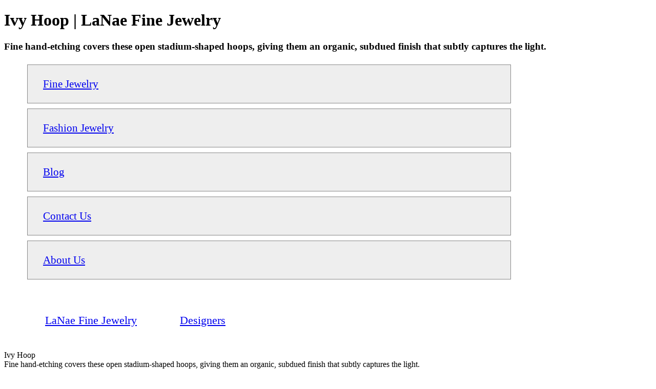

--- FILE ---
content_type: text/html; charset=utf-8
request_url: https://www.shoplanae.com/shop/hp091g-l/ivy-hoop
body_size: 3323
content:

<!DOCTYPE html>
<html lang="en">
<head>
    <meta charset="text/html; charset=utf-8" />
    <meta name="google" content="notranslate" />
    <meta name="viewport" content="width=device-width, initial-scale=1, maximum-scale=1, user-scalable=0" />
    <meta name="description" content="Fine hand-etching covers these open stadium-shaped hoops, giving them an organic, subdued finish that subtly captures the light.">
    <meta name="keywords" content="shop lanae vail,lanae vail,lanae,cherish lanae">
    <meta name="language" content="english">
            <link rel="apple-touch-icon" sizes="16x16" href="https://cdn.flawlessretail.com/shoplanae/favicon_16.png">
        <link rel="icon" type="image/png" sizes="16x16" href="https://cdn.flawlessretail.com/shoplanae/favicon_16.png">
        <link rel="apple-touch-icon" sizes="32x32" href="https://cdn.flawlessretail.com/shoplanae/favicon_32.png">
        <link rel="icon" type="image/png" sizes="32x32" href="https://cdn.flawlessretail.com/shoplanae/favicon_32.png">
        <link rel="apple-touch-icon" sizes="57x57" href="https://cdn.flawlessretail.com/shoplanae/favicon_57.png">
        <link rel="icon" type="image/png" sizes="57x57" href="https://cdn.flawlessretail.com/shoplanae/favicon_57.png">
        <link rel="apple-touch-icon" sizes="60x60" href="https://cdn.flawlessretail.com/shoplanae/favicon_60.png">
        <link rel="icon" type="image/png" sizes="60x60" href="https://cdn.flawlessretail.com/shoplanae/favicon_60.png">
        <link rel="apple-touch-icon" sizes="72x72" href="https://cdn.flawlessretail.com/shoplanae/favicon_72.png">
        <link rel="icon" type="image/png" sizes="72x72" href="https://cdn.flawlessretail.com/shoplanae/favicon_72.png">
        <link rel="apple-touch-icon" sizes="76x76" href="https://cdn.flawlessretail.com/shoplanae/favicon_76.png">
        <link rel="icon" type="image/png" sizes="76x76" href="https://cdn.flawlessretail.com/shoplanae/favicon_76.png">
        <link rel="apple-touch-icon" sizes="114x114" href="https://cdn.flawlessretail.com/shoplanae/favicon_114.png">
        <link rel="icon" type="image/png" sizes="114x114" href="https://cdn.flawlessretail.com/shoplanae/favicon_114.png">
        <link rel="apple-touch-icon" sizes="120x120" href="https://cdn.flawlessretail.com/shoplanae/favicon_120.png">
        <link rel="icon" type="image/png" sizes="120x120" href="https://cdn.flawlessretail.com/shoplanae/favicon_120.png">
        <link rel="apple-touch-icon" sizes="144x144" href="https://cdn.flawlessretail.com/shoplanae/favicon_144.png">
        <link rel="icon" type="image/png" sizes="144x144" href="https://cdn.flawlessretail.com/shoplanae/favicon_144.png">
        <link rel="apple-touch-icon" sizes="152x152" href="https://cdn.flawlessretail.com/shoplanae/favicon_152.png">
        <link rel="icon" type="image/png" sizes="152x152" href="https://cdn.flawlessretail.com/shoplanae/favicon_152.png">
        <link rel="apple-touch-icon" sizes="180x180" href="https://cdn.flawlessretail.com/shoplanae/favicon_180.png">
        <link rel="icon" type="image/png" sizes="180x180" href="https://cdn.flawlessretail.com/shoplanae/favicon_180.png">
        <link rel="apple-touch-icon" sizes="192x192" href="https://cdn.flawlessretail.com/shoplanae/favicon_192.png">
        <link rel="icon" type="image/png" sizes="192x192" href="https://cdn.flawlessretail.com/shoplanae/favicon_192.png">
    <meta property="og:site_name" content="LaNae Fine Jewelry">
    <meta property="og:title" content="Ivy Hoop | LaNae Fine Jewelry">
    <meta property="og:url" content="http://www.shoplanae.com/shop/hp091g-l/ivy-hoop">
    <meta property="og:description" content="Fine hand-etching covers these open stadium-shaped hoops, giving them an organic, subdued finish that subtly captures the light.">
    <meta property="og:type" content="product">
        <meta property="og:price:amount" content="0">
        <meta property="og:price:currency" content="USD">
            <meta property="og:image" content="https://cdn.flawlessretail.com/shoplanae/products/21760/0d1e309b29fb4aa79cf3d60136890b22.jpg">

    <script type="application/ld+json">
        {
        "@context": "http://schema.org",
        "@type": "WebSite",
        "url": "https://www.shoplanae.com/",
        "potentialAction": {
        "@type": "SearchAction",
        "target": "https://www.shoplanae.com/s/{search_term_string}",
        "query-input": "required name=search_term_string"
        }
        }
    </script>
        <link rel="canonical" href="http://www.shoplanae.com/shop/hp091g-l/ivy-hoop" />

        <link rel="image_src" href="https://cdn.flawlessretail.com/shoplanae/products/21760/0d1e309b29fb4aa79cf3d60136890b22.jpg">
        <meta property="og:image" content="https://cdn.flawlessretail.com/shoplanae/products/21760/0d1e309b29fb4aa79cf3d60136890b22.jpg">
    <title>Ivy Hoop | LaNae Fine Jewelry</title>
    <style>

        .rich-text-content-item div {
            clear: both;
        }

        .full {
            width: 100%;
        }

        .left {
            float: left;
        }

        h1, h2 {
            clear: both;
        }
        .clr{
            clear:both;
        }

        * {
            -webkit-box-sizing: content-box;
            -moz-box-sizing: content-box;
            -ms-box-sizing: content-box;
            box-sizing: content-box;
            -ms-word-break: break-all;
            word-break: break-all;
            -ms-word-wrap: break-word;
            word-wrap: break-word;
        }

        a, li {
            font-size: 1.3rem !important;
            padding:10px;
            display:inline-flex;
            margin:5px 10px;
            word-wrap: break-word;
            word-break: break-all;
        }

        body {
            width: 90% !important;
        }

        left {
            float: left;
        }

        full {
            width: 100%;
        }

        img {
            max-width: 95%;
        }

            img::after {
                width: 100%;
                height: 1px;
                float: left;
                clear: both;
            }

        a, span, div {
        }

        nav ul {
            width: 100% !important;
        }

        nav.nav li {
            padding: 10px;
            margin: 5px !important;
            width: 80% !important;
            border: 1px solid #888 !important;
            background: #eee;
            color: #222;
            list-style: none;
            clear: both;
        }

            nav.nav li a {
                word-wrap: normal !important;
                word-break: break-word !important;
            }

        main ol a {
            float: none !important;
            font-size: 1.4rem !important;
        }

        main ul li,
        main ul h3,
        main ul span,
        main ul h4 {
            list-style: none;
            float: left;
            width: 90%;
        }

        main ul li {
            margin: 10px !important;
            padding: 5px !important;
            border: 1px solid #eee;
            /* Permalink - use to edit and share this gradient: http://colorzilla.com/gradient-editor/#ffffff+0,f6f6f6+47,ededed+100;White+3D+%231 */
            background: rgb(255,255,255); /* Old browsers */
            background: -moz-linear-gradient(top, rgba(255,255,255,1) 0%, rgba(246,246,246,1) 47%, rgba(237,237,237,1) 100%); /* FF3.6-15 */
            background: -webkit-linear-gradient(top, rgba(255,255,255,1) 0%,rgba(246,246,246,1) 47%,rgba(237,237,237,1) 100%); /* Chrome10-25,Safari5.1-6 */
            background: linear-gradient(to bottom, rgba(255,255,255,1) 0%,rgba(246,246,246,1) 47%,rgba(237,237,237,1) 100%); /* W3C, IE10+, FF16+, Chrome26+, Opera12+, Safari7+ */
            filter: progid:DXImageTransform.Microsoft.gradient( startColorstr='#ffffff', endColorstr='#ededed',GradientType=0 ); /* IE6-9 */
        }
    </style>
</head>

<body class="">

    <header>
        <h1>Ivy Hoop | LaNae Fine Jewelry</h1>
        <h3>Fine hand-etching covers these open stadium-shaped hoops, giving them an organic, subdued finish that subtly captures the light.</h3>
    </header>
    <div class="clr"></div>
    <nav class="nav">
        <ul id="shopper-nav" role="navigation" aria-label="Navigation">
                <li>
                    <a href="/category/fine-jewelry" title="Fine Jewelry">Fine Jewelry</a>
                </li>
                <li>
                    <a href="/category/fashion-jewelry" title="Fashion Jewelry">Fashion Jewelry</a>
                </li>
                <li>
                    <a href="/blog" title="Blog">Blog</a>
                </li>
            <li id="">
                <a href="/contact-us" title="Contact Us" ">Contact Us</a>
            </li>
            <li id="">
                <a href="/about-us" title="About Us" ">About Us</a>
            </li>
        </ul>
    </nav>
    <div class="clr"></div>
    <main class="main-wrapper full left clr">
        
<div id="product-details" class="container product">
    <script type="application/ld+json">
        {"@context":"https:\/\/schema.org\/","@type":"Product","name":"Ivy Hoop","image":{"url":"https:\/\/cdn.flawlessretail.com\/shoplanae\/products\/21760\/bd424673fa504f159b2fc6faf109a52e.jpg","@type":"ImageObject"},"description":"Fine hand-etching covers these open stadium-shaped hoops, giving them an organic, subdued finish that subtly captures the light.","sku":"HP091G-­L","productID":"HP091G-­L","url":"\/shop\/hp091g-l\/ivy-hoop","mpn":"HP091G-­L","brand":{"@type":"Brand"},"offers":{"@type":"Offer","url":"https:\/\/www.shoplanae.com\/","priceCurrency":"USD","price":0.000000000000000e+000,"priceValidUntil":"2026-01-16","itemCondition":"https:\/\/schema.org\/NewCondition","availability":"https:\/\/schema.org\/SoldOut","seller":{"@type":"Organization","name":"LaNae Fine Jewelry"}}}
    </script>
    <ol class="full left" itemscope itemtype="http://schema.org/BreadcrumbList">
            <li itemprop="itemListElement" itemscope
                itemtype="http://schema.org/ListItem">
                <a itemtype="https://schema.org/Thing" itemprop="item" title="LaNae Fine Jewelry" href="https://www.shoplanae.com/">
                    <span itemprop="name">LaNae Fine Jewelry</span>
                </a>
                <meta itemprop="position" content="1" />
            </li>
            <li itemprop="itemListElement" itemscope
                itemtype="http://schema.org/ListItem">
                <a itemtype="https://schema.org/Thing" itemprop="item" title="Designers for LaNae Fine Jewelry" href="https://www.shoplanae.com/designers">
                    <span itemprop="name">Designers</span>
                </a>
                <meta itemprop="position" content="2" />
            </li>
            <li itemprop="itemListElement" itemscope
                itemtype="http://schema.org/ListItem">
                <a itemtype="https://schema.org/Thing" itemprop="item" href="https://www.shoplanae.com/">
                    <span itemprop="name"></span>
                </a>
                <meta itemprop="position" content="3" />
            </li>
    </ol>
    <br />
    <div class="full left">
        <div class="product-details">
            <div class="prod">
                <div class="details section row">
                    <div class="prod-info col-sm-4 wide-view">
                        <div id="product-title">
                            <span class="title" style="text-transform: capitalize;">Ivy Hoop</span>
                            <br />
                        </div>

                        <span class="full left" id="product-description">Fine hand-etching covers these open stadium-shaped hoops, giving them an organic, subdued finish that subtly captures the light.</span>
                        <div class="row">
                            <span>Product#: <span id="product-number">HP091G-&#173;L</span></span>
                        </div>
                    </div>

                    <div class="full left">
                        <div class="prod-image">
                                <img alt="Ivy Hoop" title="Fine hand-etching covers these open stadium-shaped hoops, giving them an organic, subdued finish that subtly captures the light."
                                     src="https://cdn.flawlessretail.com/shoplanae/products/21760/0d1e309b29fb4aa79cf3d60136890b22.jpg" />
                        </div>
                    </div>
                </div>
            </div>

        </div>
    </div>
    <div class="similar-prod">
        <h4>Similar Products:</h4>
        <ul>
                <li>
                    <a href="/shop/im2723/18k-rose-gold-prong-set-diamond-hinged-bangle-bracelet" title="View 18k Rose Gold Prong Set Diamond Hinged Bangle Bracelet">
                        18k Rose Gold Prong Set Diamond Hinged Bangle Bracelet
                    </a>
                </li>
                <li>
                    <a href="/shop/s029770/18k-rose-gold-pave-diamond-ring" title="View 18k Rose Gold Pave Diamond Ring">
                        18k Rose Gold Pave Diamond Ring
                    </a>
                </li>
                <li>
                    <a href="/shop/s028136/rose-gold-diamond-eternity-bracelet" title="View Rose Gold Diamond Eternity Bracelet">
                        Rose Gold Diamond Eternity Bracelet
                    </a>
                </li>
                <li>
                    <a href="/shop/s022168/18k-rose-gold-diamond-bezel-set-bracelet" title="View 18k Rose Gold Diamond Bezel Set Bracelet">
                        18k Rose Gold Diamond Bezel Set Bracelet
                    </a>
                </li>
        </ul>
    </div>
</div>
    </main>

    <footer class="full left clr">
        <ul class="social links">
            <li>
                <a title="LaNae Fine Jewelry on Facebook"
                   href="//www.facebook.com/shoplanae">LaNae Fine Jewelry on Facebook</a>
            </li>
            <li>
                <a title="LaNae Fine Jewelry on Twitter"
                   href="//www.twitter.com/shoplanae">LaNae Fine Jewelry on Twitter</a>
            </li>
            <li>
                <a title="LaNae Fine Jewelry on Instagram"
                   href="https://www.instagram.com/lanaefinejewelryvail">LaNae Fine Jewelry on Instagram</a>
            </li>
            <li>
                <a title="LaNae Fine Jewelry on Pinterest"
                   href="//www.pinterest.com/shoplanae/">LaNae Fine Jewelry on Pinterest</a>
            </li>
            <li>
                <a title="LaNae Fine Jewelry on Google Plus"
                   href="//plus.google.com/+shoplanae" rel="publisher">LaNae Fine Jewelry on Google Plus</a>
            </li>
        </ul>
        <div itemscope="" itemtype="http://schema.org/Organization" class="left full">
            <h3 itemprop="name">LaNae Fine Jewelry</h3>
            <a itemprop="url" title="LaNae Fine Jewelry" href="https://www.shoplanae.com/">https://www.shoplanae.com/</a>
            <img itemprop="logo" alt="Lanae Fine Jewelry | Designer Jewelry from Temple St. Clair, Armenta, Jude Frances, Fope, Cynthia Ann Jewels &amp; More" src="/imageserver/logo" />
            <div itemprop="address" itemscope="" itemtype="http://schema.org/PostalAddress">
                <div itemprop="streetAddress">1 Willow Bridge Rd, #C6</div>
                <div itemprop="addressLocality">Vail, CO, 81657</div>
            </div>
            <a itemprop="telephone" href="tel: +1.970.476.7933">+1.970.476.7933</a>
            <a itemprop="email" href="mailto:+1.970.476.7933">store@shoplanae.com</a>
        </div>
    </footer>
    <div class="hidden reciprocal-links">
        <a href="http://www.submissionwebdirectory.com/computers_and_internet/">http://www.submissionwebdirectory.com/computers_and_internet/</a>
    </div>
</body>
</html>
